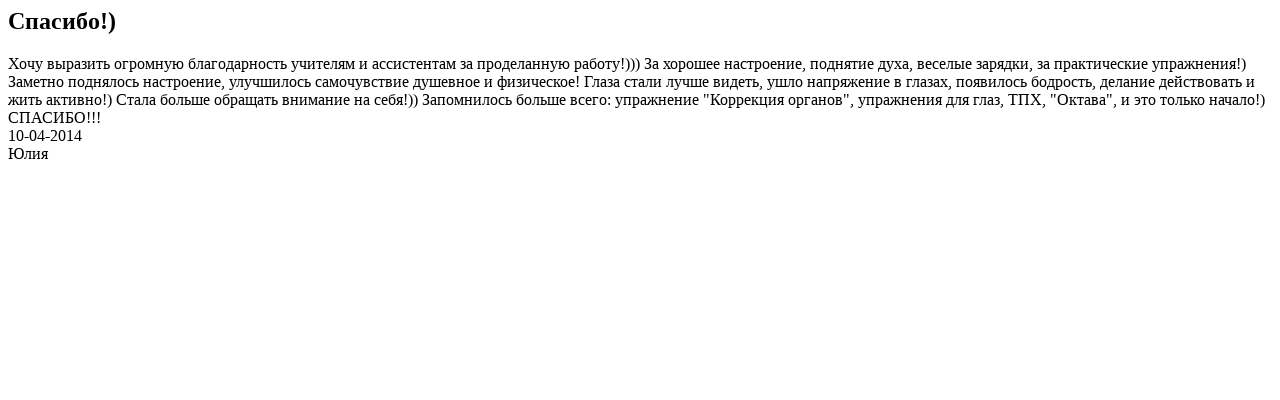

--- FILE ---
content_type: text/html; charset=UTF-8
request_url: https://norbekov.com/reviews/one/4
body_size: 618
content:
<div class="reviews-one my-modal">
   <div class="main-block">
       <h2>Спасибо!)</h2>
       <div class="text">Хочу выразить огромную благодарность учителям и ассистентам за проделанную работу!))) За хорошее настроение, поднятие духа, веселые зарядки, за практические упражнения!) Заметно поднялось настроение, улучшилось самочувствие душевное и физическое! Глаза стали лучше видеть, ушло напряжение в глазах, появилось бодрость, делание действовать и жить активно!)  Стала больше обращать внимание на себя!)) Запомнилось больше всего: упражнение "Коррекция органов", упражнения для глаз, ТПХ, "Октава", и это только начало!) СПАСИБО!!!</div>
       <div class="date">10-04-2014</div>
       <div class="author">Юлия</div>
   </div>
</div>